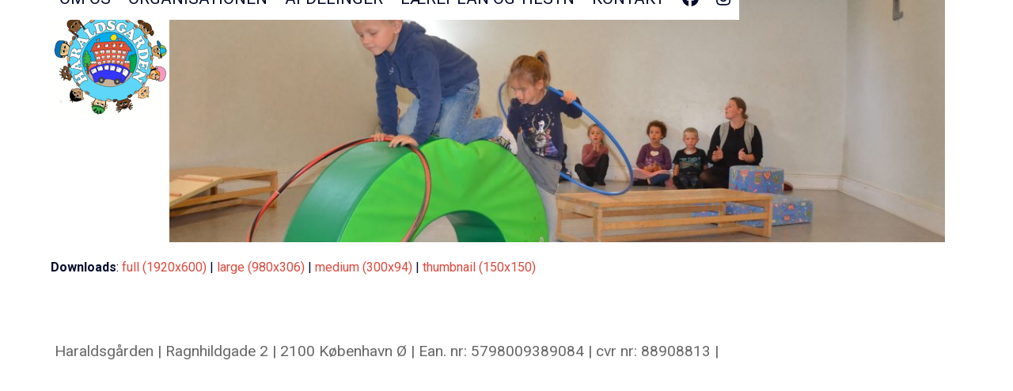

--- FILE ---
content_type: text/html; charset=UTF-8
request_url: https://haraldsgaarden.dk/paedagogisk-idraet/idraet_3/
body_size: 13182
content:
<!DOCTYPE html>
<html lang="da-DK" class="wpex-classic-style">
<head>
<meta charset="UTF-8">
<link rel="profile" href="https://gmpg.org/xfn/11">
<meta name='robots' content='index, follow, max-image-preview:large, max-snippet:-1, max-video-preview:-1' />
	<style>img:is([sizes="auto" i], [sizes^="auto," i]) { contain-intrinsic-size: 3000px 1500px }</style>
	<meta name="viewport" content="width=device-width, initial-scale=1">

	<!-- This site is optimized with the Yoast SEO plugin v26.8 - https://yoast.com/product/yoast-seo-wordpress/ -->
	<title>idraet_3 - Haraldsgården</title>
<link data-rocket-preload as="style" href="https://fonts.googleapis.com/css2?family=Roboto:ital,wght@0,100;0,200;0,300;0,400;0,500;0,600;0,700;0,800;0,900;1,100;1,200;1,300;1,400;1,500;1,600;1,700;1,800;1,900&#038;subset=latin&#038;family=Montserrat:ital,wght@0,100;0,200;0,300;0,400;0,500;0,600;0,700;0,800;0,900;1,100;1,200;1,300;1,400;1,500;1,600;1,700;1,800;1,900&#038;subset=latin&#038;display=swap" rel="preload">
<link href="https://fonts.googleapis.com/css2?family=Roboto:ital,wght@0,100;0,200;0,300;0,400;0,500;0,600;0,700;0,800;0,900;1,100;1,200;1,300;1,400;1,500;1,600;1,700;1,800;1,900&#038;subset=latin&#038;family=Montserrat:ital,wght@0,100;0,200;0,300;0,400;0,500;0,600;0,700;0,800;0,900;1,100;1,200;1,300;1,400;1,500;1,600;1,700;1,800;1,900&#038;subset=latin&#038;display=swap" media="print" onload="this.media=&#039;all&#039;" rel="stylesheet">
<noscript><link rel="stylesheet" href="https://fonts.googleapis.com/css2?family=Roboto:ital,wght@0,100;0,200;0,300;0,400;0,500;0,600;0,700;0,800;0,900;1,100;1,200;1,300;1,400;1,500;1,600;1,700;1,800;1,900&#038;subset=latin&#038;family=Montserrat:ital,wght@0,100;0,200;0,300;0,400;0,500;0,600;0,700;0,800;0,900;1,100;1,200;1,300;1,400;1,500;1,600;1,700;1,800;1,900&#038;subset=latin&#038;display=swap"></noscript>
	<meta name="description" content="Haraldsgården er en integreret institution mellem Nørrebro og Østerbro, der rummer vuggestue, børnehave, fritidshjem og fritidsklub." />
	<link rel="canonical" href="https://haraldsgaarden.dk/paedagogisk-idraet/idraet_3/" />
	<meta property="og:locale" content="da_DK" />
	<meta property="og:type" content="article" />
	<meta property="og:title" content="idraet_3 - Haraldsgården" />
	<meta property="og:description" content="Haraldsgården er en integreret institution mellem Nørrebro og Østerbro, der rummer vuggestue, børnehave, fritidshjem og fritidsklub." />
	<meta property="og:url" content="https://haraldsgaarden.dk/paedagogisk-idraet/idraet_3/" />
	<meta property="og:site_name" content="Haraldsgården" />
	<meta property="og:image" content="https://haraldsgaarden.dk/paedagogisk-idraet/idraet_3" />
	<meta property="og:image:width" content="1920" />
	<meta property="og:image:height" content="600" />
	<meta property="og:image:type" content="image/jpeg" />
	<script type="application/ld+json" class="yoast-schema-graph">{"@context":"https://schema.org","@graph":[{"@type":"WebPage","@id":"https://haraldsgaarden.dk/paedagogisk-idraet/idraet_3/","url":"https://haraldsgaarden.dk/paedagogisk-idraet/idraet_3/","name":"idraet_3 - Haraldsgården","isPartOf":{"@id":"https://haraldsgaarden.dk/#website"},"primaryImageOfPage":{"@id":"https://haraldsgaarden.dk/paedagogisk-idraet/idraet_3/#primaryimage"},"image":{"@id":"https://haraldsgaarden.dk/paedagogisk-idraet/idraet_3/#primaryimage"},"thumbnailUrl":"https://haraldsgaarden.dk/wp-content/uploads/2019/09/idraet_3.jpg","datePublished":"2019-09-19T09:40:24+00:00","description":"Haraldsgården er en integreret institution mellem Nørrebro og Østerbro, der rummer vuggestue, børnehave, fritidshjem og fritidsklub.","breadcrumb":{"@id":"https://haraldsgaarden.dk/paedagogisk-idraet/idraet_3/#breadcrumb"},"inLanguage":"da-DK","potentialAction":[{"@type":"ReadAction","target":["https://haraldsgaarden.dk/paedagogisk-idraet/idraet_3/"]}]},{"@type":"ImageObject","inLanguage":"da-DK","@id":"https://haraldsgaarden.dk/paedagogisk-idraet/idraet_3/#primaryimage","url":"https://haraldsgaarden.dk/wp-content/uploads/2019/09/idraet_3.jpg","contentUrl":"https://haraldsgaarden.dk/wp-content/uploads/2019/09/idraet_3.jpg","width":1920,"height":600},{"@type":"BreadcrumbList","@id":"https://haraldsgaarden.dk/paedagogisk-idraet/idraet_3/#breadcrumb","itemListElement":[{"@type":"ListItem","position":1,"name":"Home","item":"https://haraldsgaarden.dk/"},{"@type":"ListItem","position":2,"name":"Pædagogisk idræt","item":"https://haraldsgaarden.dk/paedagogisk-idraet/"},{"@type":"ListItem","position":3,"name":"idraet_3"}]},{"@type":"WebSite","@id":"https://haraldsgaarden.dk/#website","url":"https://haraldsgaarden.dk/","name":"Haraldsgården","description":"Vuggestue, børnehave, basispladser og døgnåben","publisher":{"@id":"https://haraldsgaarden.dk/#organization"},"potentialAction":[{"@type":"SearchAction","target":{"@type":"EntryPoint","urlTemplate":"https://haraldsgaarden.dk/?s={search_term_string}"},"query-input":{"@type":"PropertyValueSpecification","valueRequired":true,"valueName":"search_term_string"}}],"inLanguage":"da-DK"},{"@type":"Organization","@id":"https://haraldsgaarden.dk/#organization","name":"Haraldsgården","url":"https://haraldsgaarden.dk/","logo":{"@type":"ImageObject","inLanguage":"da-DK","@id":"https://haraldsgaarden.dk/#/schema/logo/image/","url":"https://haraldsgaarden.dk/wp-content/uploads/2019/07/hg-logo.png","contentUrl":"https://haraldsgaarden.dk/wp-content/uploads/2019/07/hg-logo.png","width":150,"height":150,"caption":"Haraldsgården"},"image":{"@id":"https://haraldsgaarden.dk/#/schema/logo/image/"}}]}</script>
	<!-- / Yoast SEO plugin. -->


<link rel='dns-prefetch' href='//fonts.googleapis.com' />
<link href='https://fonts.gstatic.com' crossorigin rel='preconnect' />
<link rel="alternate" type="application/rss+xml" title="Haraldsgården &raquo; Feed" href="https://haraldsgaarden.dk/feed/" />
<link data-minify="1" rel='stylesheet' id='js_composer_front-css' href='https://haraldsgaarden.dk/wp-content/cache/min/1/wp-content/plugins/js_composer/assets/css/js_composer.min.css?ver=1762799764' media='all' />
<link rel='stylesheet' id='wp-components-css' href='https://haraldsgaarden.dk/wp-includes/css/dist/components/style.min.css?ver=6.8.3' media='all' />
<link rel='stylesheet' id='wp-preferences-css' href='https://haraldsgaarden.dk/wp-includes/css/dist/preferences/style.min.css?ver=6.8.3' media='all' />
<link rel='stylesheet' id='wp-block-editor-css' href='https://haraldsgaarden.dk/wp-includes/css/dist/block-editor/style.min.css?ver=6.8.3' media='all' />
<link rel='stylesheet' id='wp-reusable-blocks-css' href='https://haraldsgaarden.dk/wp-includes/css/dist/reusable-blocks/style.min.css?ver=6.8.3' media='all' />
<link rel='stylesheet' id='wp-patterns-css' href='https://haraldsgaarden.dk/wp-includes/css/dist/patterns/style.min.css?ver=6.8.3' media='all' />
<link rel='stylesheet' id='wp-editor-css' href='https://haraldsgaarden.dk/wp-includes/css/dist/editor/style.min.css?ver=6.8.3' media='all' />
<link rel='stylesheet' id='block-robo-gallery-style-css-css' href='https://haraldsgaarden.dk/wp-content/plugins/robo-gallery/includes/extensions/block/dist/blocks.style.build.css?ver=5.1.2' media='all' />
<link data-minify="1" rel='stylesheet' id='trp-language-switcher-style-css' href='https://haraldsgaarden.dk/wp-content/cache/min/1/wp-content/plugins/translatepress-multilingual/assets/css/trp-language-switcher.css?ver=1762799764' media='all' />
<link data-minify="1" rel='stylesheet' id='parent-style-css' href='https://haraldsgaarden.dk/wp-content/cache/min/1/wp-content/themes/Total/style.css?ver=1762799764' media='all' />


<link rel='stylesheet' id='wpex-style-css' href='https://haraldsgaarden.dk/wp-content/themes/total-child-theme/style.css?ver=6.5' media='all' />
<link rel='stylesheet' id='wpex-mobile-menu-breakpoint-max-css' href='https://haraldsgaarden.dk/wp-content/themes/Total/assets/css/frontend/breakpoints/max.min.css?ver=6.5' media='only screen and (max-width:1024px)' />
<link rel='stylesheet' id='wpex-mobile-menu-breakpoint-min-css' href='https://haraldsgaarden.dk/wp-content/themes/Total/assets/css/frontend/breakpoints/min.min.css?ver=6.5' media='only screen and (min-width:1025px)' />
<link rel='stylesheet' id='vcex-shortcodes-css' href='https://haraldsgaarden.dk/wp-content/themes/Total/assets/css/frontend/vcex-shortcodes.min.css?ver=6.5' media='all' />
<link rel='stylesheet' id='wpex-wpbakery-css' href='https://haraldsgaarden.dk/wp-content/themes/Total/assets/css/frontend/wpbakery.min.css?ver=6.5' media='all' />
<link data-minify="1" rel='stylesheet' id='bsf-Defaults-css' href='https://haraldsgaarden.dk/wp-content/cache/min/1/wp-content/uploads/smile_fonts/Defaults/Defaults.css?ver=1762799764' media='all' />
<script src="https://haraldsgaarden.dk/wp-includes/js/jquery/jquery.min.js?ver=3.7.1" id="jquery-core-js"></script>
<script src="https://haraldsgaarden.dk/wp-includes/js/jquery/jquery-migrate.min.js?ver=3.4.1" id="jquery-migrate-js"></script>
<script src="//haraldsgaarden.dk/wp-content/plugins/revslider/sr6/assets/js/rbtools.min.js?ver=6.7.38" async id="tp-tools-js"></script>
<script src="//haraldsgaarden.dk/wp-content/plugins/revslider/sr6/assets/js/rs6.min.js?ver=6.7.38" async id="revmin-js"></script>
<script id="wpex-core-js-extra">
var wpex_theme_params = {"selectArrowIcon":"<span class=\"wpex-select-arrow__icon wpex-icon--sm wpex-flex wpex-icon\" aria-hidden=\"true\"><svg viewBox=\"0 0 24 24\" xmlns=\"http:\/\/www.w3.org\/2000\/svg\"><rect fill=\"none\" height=\"24\" width=\"24\"\/><g transform=\"matrix(0, -1, 1, 0, -0.115, 23.885)\"><polygon points=\"17.77,3.77 16,2 6,12 16,22 17.77,20.23 9.54,12\"\/><\/g><\/svg><\/span>","customSelects":".widget_categories form,.widget_archive select,.vcex-form-shortcode select","scrollToHash":"1","localScrollFindLinks":"1","localScrollHighlight":"1","localScrollUpdateHash":"1","scrollToHashTimeout":"500","localScrollTargets":"li.local-scroll a, a.local-scroll, .local-scroll-link, .local-scroll-link > a,.sidr-class-local-scroll-link,li.sidr-class-local-scroll > span > a,li.sidr-class-local-scroll > a","scrollToBehavior":"smooth"};
</script>
<script src="https://haraldsgaarden.dk/wp-content/themes/Total/assets/js/frontend/core.min.js?ver=6.5" id="wpex-core-js" defer data-wp-strategy="defer"></script>
<script id="wpex-inline-js-after">
!function(){const e=document.querySelector("html"),t=()=>{const t=window.innerWidth-document.documentElement.clientWidth;t&&e.style.setProperty("--wpex-scrollbar-width",`${t}px`)};t(),window.addEventListener("resize",(()=>{t()}))}();
</script>
<script id="wpex-sticky-header-js-extra">
var wpex_sticky_header_params = {"breakpoint":"1025","shrink":"1","shrinkOnMobile":"1","shrinkHeight":"150","shrink_speed":".3s","shrink_delay":"1"};
</script>
<script src="https://haraldsgaarden.dk/wp-content/themes/Total/assets/js/frontend/sticky/header.min.js?ver=6.5" id="wpex-sticky-header-js" defer data-wp-strategy="defer"></script>
<script id="wpex-mobile-menu-full-screen-js-extra">
var wpex_mobile_menu_full_screen_params = {"breakpoint":"1024","i18n":{"openSubmenu":"Open submenu of %s","closeSubmenu":"Close submenu of %s"},"openSubmenuIcon":"<span class=\"wpex-open-submenu__icon wpex-transition-transform wpex-duration-300 wpex-icon\" aria-hidden=\"true\"><svg xmlns=\"http:\/\/www.w3.org\/2000\/svg\" viewBox=\"0 0 448 512\"><path d=\"M201.4 342.6c12.5 12.5 32.8 12.5 45.3 0l160-160c12.5-12.5 12.5-32.8 0-45.3s-32.8-12.5-45.3 0L224 274.7 86.6 137.4c-12.5-12.5-32.8-12.5-45.3 0s-12.5 32.8 0 45.3l160 160z\"\/><\/svg><\/span>"};
</script>
<script src="https://haraldsgaarden.dk/wp-content/themes/Total/assets/js/frontend/mobile-menu/full-screen.min.js?ver=6.5" id="wpex-mobile-menu-full-screen-js" defer data-wp-strategy="defer"></script>
<script></script><link rel="https://api.w.org/" href="https://haraldsgaarden.dk/wp-json/" /><link rel="alternate" title="JSON" type="application/json" href="https://haraldsgaarden.dk/wp-json/wp/v2/media/3032" /><link rel="EditURI" type="application/rsd+xml" title="RSD" href="https://haraldsgaarden.dk/xmlrpc.php?rsd" />
<meta name="generator" content="WordPress 6.8.3" />
<link rel='shortlink' href='https://haraldsgaarden.dk/?p=3032' />
<link rel="alternate" title="oEmbed (JSON)" type="application/json+oembed" href="https://haraldsgaarden.dk/wp-json/oembed/1.0/embed?url=https%3A%2F%2Fharaldsgaarden.dk%2Fpaedagogisk-idraet%2Fidraet_3%2F" />
<link rel="alternate" title="oEmbed (XML)" type="text/xml+oembed" href="https://haraldsgaarden.dk/wp-json/oembed/1.0/embed?url=https%3A%2F%2Fharaldsgaarden.dk%2Fpaedagogisk-idraet%2Fidraet_3%2F&#038;format=xml" />
<link rel="alternate" hreflang="da-DK" href="https://haraldsgaarden.dk/paedagogisk-idraet/idraet_3/"/>
<link rel="alternate" hreflang="da" href="https://haraldsgaarden.dk/paedagogisk-idraet/idraet_3/"/>
<noscript><style>body:not(.content-full-screen) .wpex-vc-row-stretched[data-vc-full-width-init="false"]{visibility:visible;}</style></noscript><link rel="icon" href="https://haraldsgaarden.dk/wp-content/uploads/2019/07/cropped-hg-logo-32x32.png" sizes="32x32" />
<link rel="icon" href="https://haraldsgaarden.dk/wp-content/uploads/2019/07/cropped-hg-logo-192x192.png" sizes="192x192" />
<link rel="apple-touch-icon" href="https://haraldsgaarden.dk/wp-content/uploads/2019/07/cropped-hg-logo-180x180.png" />
<meta name="msapplication-TileImage" content="https://haraldsgaarden.dk/wp-content/uploads/2019/07/cropped-hg-logo-270x270.png" />
<script>function setREVStartSize(e){
			//window.requestAnimationFrame(function() {
				window.RSIW = window.RSIW===undefined ? window.innerWidth : window.RSIW;
				window.RSIH = window.RSIH===undefined ? window.innerHeight : window.RSIH;
				try {
					var pw = document.getElementById(e.c).parentNode.offsetWidth,
						newh;
					pw = pw===0 || isNaN(pw) || (e.l=="fullwidth" || e.layout=="fullwidth") ? window.RSIW : pw;
					e.tabw = e.tabw===undefined ? 0 : parseInt(e.tabw);
					e.thumbw = e.thumbw===undefined ? 0 : parseInt(e.thumbw);
					e.tabh = e.tabh===undefined ? 0 : parseInt(e.tabh);
					e.thumbh = e.thumbh===undefined ? 0 : parseInt(e.thumbh);
					e.tabhide = e.tabhide===undefined ? 0 : parseInt(e.tabhide);
					e.thumbhide = e.thumbhide===undefined ? 0 : parseInt(e.thumbhide);
					e.mh = e.mh===undefined || e.mh=="" || e.mh==="auto" ? 0 : parseInt(e.mh,0);
					if(e.layout==="fullscreen" || e.l==="fullscreen")
						newh = Math.max(e.mh,window.RSIH);
					else{
						e.gw = Array.isArray(e.gw) ? e.gw : [e.gw];
						for (var i in e.rl) if (e.gw[i]===undefined || e.gw[i]===0) e.gw[i] = e.gw[i-1];
						e.gh = e.el===undefined || e.el==="" || (Array.isArray(e.el) && e.el.length==0)? e.gh : e.el;
						e.gh = Array.isArray(e.gh) ? e.gh : [e.gh];
						for (var i in e.rl) if (e.gh[i]===undefined || e.gh[i]===0) e.gh[i] = e.gh[i-1];
											
						var nl = new Array(e.rl.length),
							ix = 0,
							sl;
						e.tabw = e.tabhide>=pw ? 0 : e.tabw;
						e.thumbw = e.thumbhide>=pw ? 0 : e.thumbw;
						e.tabh = e.tabhide>=pw ? 0 : e.tabh;
						e.thumbh = e.thumbhide>=pw ? 0 : e.thumbh;
						for (var i in e.rl) nl[i] = e.rl[i]<window.RSIW ? 0 : e.rl[i];
						sl = nl[0];
						for (var i in nl) if (sl>nl[i] && nl[i]>0) { sl = nl[i]; ix=i;}
						var m = pw>(e.gw[ix]+e.tabw+e.thumbw) ? 1 : (pw-(e.tabw+e.thumbw)) / (e.gw[ix]);
						newh =  (e.gh[ix] * m) + (e.tabh + e.thumbh);
					}
					var el = document.getElementById(e.c);
					if (el!==null && el) el.style.height = newh+"px";
					el = document.getElementById(e.c+"_wrapper");
					if (el!==null && el) {
						el.style.height = newh+"px";
						el.style.display = "block";
					}
				} catch(e){
					console.log("Failure at Presize of Slider:" + e)
				}
			//});
		  };</script>
		<style id="wp-custom-css">
			/*Widget styling*/.wpb_row .widget-title{font-size:1.4em;margin:0 0 10px!important;text-transform:none!important;}.widget ul li a{font-size:1.2em!important;text-decoration:underline!important;}.wpex-info-widget-phone-mobile.wpex-clr{font-size:1.4em;}/*Fikse menu*/.sf-menu ul.sub-menu{z-index:999999!important;}.ult-sticky-anchor.ult_stick_to_row{z-index:90;}.sf-menu ul.sub-menu{min-width:180px;}/*Infoboks på forsiden*/.ult-banner-block .bb-top-title{font-weight:500!important;}ult-banner-block,.wpb_row .wpb_column .wpb_wrapper .ult-banner-block{margin-bottom:25px!important;}.ult-banner-block .bb-top-title{padding:.7em 5px;}/*Menu i sticky boks*/.wpex-list-item.wpex-clr{margin-bottom:5px;padding-bottom:0px;}/* skjule til top på mobil*/@media only screen and (max-width:959px){.upb_row_bg.vcpb-default{background-size:auto!important;}}/*Kontaktformular*/.wpcf7 .wpcf7-mail-sent-ok{background:#fff!important;border:1px solid #dd493c!important;color:#dd493c!important;}/*Grå medarbejdere- hele tiden */.vc_grid.vc_row.vc_grid-gutter-30px.vc_pageable-wrapper.vc_hook_hover{filter:grayscale(1)!important;}/*Bedre bullits*/li{padding-bottom:10px;line-height:1.4;}		</style>
		<noscript><style> .wpb_animate_when_almost_visible { opacity: 1; }</style></noscript><style data-type="wpex-css" id="wpex-css">/*TYPOGRAPHY*/:root{--wpex-body-font-family:Roboto,sans-serif;--wpex-body-color:#030b2e;}:root{--wpex-heading-font-family:Montserrat;--wpex-heading-font-weight:500;--wpex-heading-color:#030b2e;--wpex-heading-text-transform:uppercase;}.header-aside-content{font-family:'Comic Sans MS',cursive;}.main-navigation-ul .link-inner{font-weight:400;font-size:1.3em;text-transform:uppercase;}.sidebar-box .widget-title{font-size:1.4em;line-height:130%;margin:0px 0px 10px 0px;}.theme-heading{font-family:Montserrat;color:#030b2e;}h1,.wpex-h1{font-family:Montserrat;font-weight:600;font-size:3em;color:#030b2e;letter-spacing:0px 0px 0px 0px;}h2,.wpex-h2{font-family:Montserrat;font-size:1.8em;color:#030b2e;text-transform:none;}h3,.wpex-h3{font-family:Montserrat;font-size:1.4em;color:#00bdf7;line-height:140%;text-transform:none;margin:0px 0px 30px 0px;}.single-blog-content,.vcex-post-content-c,.wpb_text_column,body.no-composer .single-content,.woocommerce-Tabs-panel--description{font-size:1.3em;color:#333333;}#footer-widgets{font-size:1.2em;}/*CUSTOMIZER STYLING*/:root{--wpex-accent:#dd493c;--wpex-accent-alt:#dd493c;--wpex-accent-alt:#000000;--wpex-site-header-shrink-start-height:250px;--wpex-site-header-shrink-end-height:130px;--wpex-vc-column-inner-margin-bottom:40px;}#site-scroll-top{min-width:30px;min-height:30px;font-size:16px;background-color:#dd493c;color:#ffffff;}#site-scroll-top:hover{color:#ffffff;}body .fancybox-is-open .fancybox-bg{opacity:0.9;}:root,.site-boxed.wpex-responsive #wrap{--wpex-container-width:1366px;}#top-bar-social a.wpex-social-btn-no-style{color:#000000;}#site-navigation-wrap{--wpex-main-nav-bg:#ffffff;--wpex-main-nav-link-color:#030b2e;--wpex-hover-main-nav-link-color:#030b2e;--wpex-active-main-nav-link-color:#030b2e;--wpex-hover-main-nav-link-color:#dd493c;--wpex-active-main-nav-link-color:#dd493c;}#footer{--wpex-surface-1:#ffffff;background-color:#ffffff;color:#666666;--wpex-heading-color:#666666;--wpex-text-2:#666666;--wpex-text-3:#666666;--wpex-text-4:#666666;}@media only screen and (min-width:960px) and (max-width:1280px){:root,.site-boxed.wpex-responsive #wrap{--wpex-container-width:90%;}}@media only screen and (min-width:768px) and (max-width:959px){:root,.site-boxed.wpex-responsive #wrap{--wpex-container-width:90%;}}</style><meta name="generator" content="WP Rocket 3.20.1.2" data-wpr-features="wpr_minify_js wpr_minify_css wpr_preload_links wpr_desktop" /></head>

<body data-rsssl=1 class="attachment wp-singular attachment-template-default attachmentid-3032 attachment-jpeg wp-custom-logo wp-embed-responsive wp-theme-Total wp-child-theme-total-child-theme translatepress-da_DK wpex-theme wpex-responsive full-width-main-layout no-composer wpex-live-site wpex-has-primary-bottom-spacing site-full-width content-full-width sidebar-widget-icons hasnt-overlay-header wpex-has-fixed-footer page-header-disabled wpex-antialiased has-mobile-menu wpex-mobile-toggle-menu-icon_buttons wpex-no-js wpb-js-composer js-comp-ver-8.7.2 vc_responsive">

	
<a href="#content" class="skip-to-content">Skip to content</a>

	
	<span data-ls_id="#site_top" tabindex="-1"></span>
	<div data-rocket-location-hash="6e44b2016d2cabecab759d82a55731bb" id="outer-wrap" class="wpex-overflow-clip">
		
		
		
		<div data-rocket-location-hash="cefcdec2578b0fc4f7a707868adc6a39" id="wrap" class="wpex-clr">

			<div data-rocket-location-hash="b19c294e0e9090797759c93c9acbb23e" id="site-header-sticky-wrapper" class="wpex-sticky-header-holder not-sticky wpex-print-hidden">	<header id="site-header" class="header-one wpex-z-sticky wpex-dropdown-style-minimal wpex-dropdowns-shadow-one fixed-scroll has-sticky-dropshadow shrink-sticky-header anim-shrink-header on-shrink-adjust-height dyn-styles wpex-print-hidden wpex-relative wpex-clr">
				<div id="site-header-inner" class="header-one-inner header-padding container wpex-relative wpex-h-100 wpex-py-30 wpex-clr">
<div id="site-logo" class="site-branding header-one-logo logo-padding wpex-flex wpex-items-center wpex-float-left wpex-h-100">
	<div id="site-logo-inner" ><a id="site-logo-link" href="https://haraldsgaarden.dk/" rel="home" class="main-logo"><img src="https://haraldsgaarden.dk/wp-content/uploads/2019/07/hg-logo.png" alt="Haraldsgården" class="logo-img wpex-h-auto wpex-max-w-100 wpex-align-middle" width="150" height="150" data-no-retina data-skip-lazy fetchpriority="high"></a></div>

</div>

<div id="site-navigation-wrap" class="navbar-style-one navbar-fixed-height navbar-allows-inner-bg navbar-fixed-line-height wpex-stretch-megamenus hide-at-mm-breakpoint wpex-clr wpex-print-hidden">
	<nav id="site-navigation" class="navigation main-navigation main-navigation-one wpex-clr" aria-label="Main menu"><ul id="menu-hovedmenu" class="main-navigation-ul dropdown-menu wpex-dropdown-menu wpex-dropdown-menu--onhover"><li id="menu-item-1182" class="menu-item menu-item-type-custom menu-item-object-custom menu-item-has-children menu-item-1182 dropdown"><a><span class="link-inner">Om os</span></a>
<ul class="sub-menu">
	<li id="menu-item-40" class="menu-item menu-item-type-post_type menu-item-object-page menu-item-40"><a href="https://haraldsgaarden.dk/om-haraldsgaarden/"><span class="link-inner">Om Haraldsgården</span></a></li>
	<li id="menu-item-1183" class="menu-item menu-item-type-post_type menu-item-object-page menu-item-1183"><a href="https://haraldsgaarden.dk/paedagogisk-praksis/"><span class="link-inner">Pædagogisk praksis</span></a></li>
	<li id="menu-item-1194" class="menu-item menu-item-type-post_type menu-item-object-page menu-item-1194"><a href="https://haraldsgaarden.dk/paedagogisk-idraet/"><span class="link-inner">Pædagogisk idræt</span></a></li>
	<li id="menu-item-1185" class="menu-item menu-item-type-post_type menu-item-object-page menu-item-1185"><a href="https://haraldsgaarden.dk/om-haraldsgaarden/udeliv/"><span class="link-inner">Natur og udeliv</span></a></li>
	<li id="menu-item-1184" class="menu-item menu-item-type-post_type menu-item-object-page menu-item-1184"><a href="https://haraldsgaarden.dk/om-haraldsgaarden/indeliv/"><span class="link-inner">Indeliv</span></a></li>
	<li id="menu-item-1187" class="menu-item menu-item-type-post_type menu-item-object-page menu-item-1187"><a href="https://haraldsgaarden.dk/om-haraldsgaarden/maltider-i-haraldsgarden/"><span class="link-inner">Måltider</span></a></li>
	<li id="menu-item-1186" class="menu-item menu-item-type-post_type menu-item-object-page menu-item-1186"><a href="https://haraldsgaarden.dk/om-haraldsgaarden/traditioner-i-haraldsgarden/"><span class="link-inner">Vores traditioner</span></a></li>
	<li id="menu-item-3977" class="menu-item menu-item-type-post_type menu-item-object-page menu-item-3977"><a href="https://haraldsgaarden.dk/aarshjul-til-foraeldre/"><span class="link-inner">Årshjul for forældre</span></a></li>
	<li id="menu-item-5216" class="menu-item menu-item-type-post_type menu-item-object-page menu-item-5216"><a href="https://haraldsgaarden.dk/om-haraldsgaarden/persondatapolitik/"><span class="link-inner">Privatslivspolitik</span></a></li>
</ul>
</li>
<li id="menu-item-1195" class="menu-item menu-item-type-custom menu-item-object-custom menu-item-has-children menu-item-1195 dropdown"><a><span class="link-inner">Organisationen</span></a>
<ul class="sub-menu">
	<li id="menu-item-1196" class="menu-item menu-item-type-post_type menu-item-object-page menu-item-1196"><a href="https://haraldsgaarden.dk/organisation/hovedbestyrelsen/"><span class="link-inner">Institutionsbestyrelsen</span></a></li>
	<li id="menu-item-1199" class="menu-item menu-item-type-post_type menu-item-object-page menu-item-1199"><a href="https://haraldsgaarden.dk/organisation/"><span class="link-inner">Forældrebestyrelsen</span></a></li>
	<li id="menu-item-1197" class="menu-item menu-item-type-post_type menu-item-object-page menu-item-1197"><a href="https://haraldsgaarden.dk/organisation/ledelse/"><span class="link-inner">Ledelse</span></a></li>
	<li id="menu-item-1198" class="menu-item menu-item-type-post_type menu-item-object-page menu-item-1198"><a href="https://haraldsgaarden.dk/foraeldrene-i-haraldsgarden/"><span class="link-inner">Forældrene i Haraldsgården</span></a></li>
	<li id="menu-item-2683" class="menu-item menu-item-type-post_type menu-item-object-page menu-item-2683"><a href="https://haraldsgaarden.dk/om-haraldsgaarden/medarbejdere-i-haraldsgaarden/"><span class="link-inner">Medarbejdere i Haraldsgården</span></a></li>
</ul>
</li>
<li id="menu-item-1181" class="menu-item menu-item-type-custom menu-item-object-custom menu-item-has-children menu-item-1181 dropdown"><a><span class="link-inner">Afdelinger</span></a>
<ul class="sub-menu">
	<li id="menu-item-44" class="menu-item menu-item-type-post_type menu-item-object-page menu-item-has-children menu-item-44 dropdown"><a href="https://haraldsgaarden.dk/om-haraldsgaarden/vuggestue/"><span class="link-inner">Vuggestue <span class="nav-arrow second-level"><span class="nav-arrow__icon wpex-icon wpex-icon--xs wpex-icon--bidi" aria-hidden="true"><svg xmlns="http://www.w3.org/2000/svg" viewBox="0 0 320 512"><path d="M278.6 233.4c12.5 12.5 12.5 32.8 0 45.3l-160 160c-12.5 12.5-32.8 12.5-45.3 0s-12.5-32.8 0-45.3L210.7 256 73.4 118.6c-12.5-12.5-12.5-32.8 0-45.3s32.8-12.5 45.3 0l160 160z"/></svg></span></span></span></a>
	<ul class="sub-menu">
		<li id="menu-item-1210" class="menu-item menu-item-type-post_type menu-item-object-page menu-item-1210"><a href="https://haraldsgaarden.dk/om-haraldsgaarden/vuggestue/praktisk-vuggestue/"><span class="link-inner">Praktiske oplysninger</span></a></li>
		<li id="menu-item-1212" class="menu-item menu-item-type-post_type menu-item-object-page menu-item-1212"><a href="https://haraldsgaarden.dk/om-haraldsgaarden/vuggestue/paedagogik-vuggestue/"><span class="link-inner">Pædagogik i vuggestuen</span></a></li>
		<li id="menu-item-1211" class="menu-item menu-item-type-post_type menu-item-object-page menu-item-1211"><a href="https://haraldsgaarden.dk/om-haraldsgaarden/vuggestue/aktivitet-vuggestu/"><span class="link-inner">Aktivitet i vuggestuen</span></a></li>
		<li id="menu-item-2425" class="menu-item menu-item-type-post_type menu-item-object-page menu-item-2425"><a href="https://haraldsgaarden.dk/om-haraldsgaarden/vuggestue/medarbejdere-i-vuggestuen/"><span class="link-inner">Medarbejdere i vuggestuen</span></a></li>
		<li id="menu-item-3817" class="menu-item menu-item-type-post_type menu-item-object-page menu-item-3817"><a href="https://haraldsgaarden.dk/information-til-nye-foraeldre/"><span class="link-inner">Rundvisning</span></a></li>
	</ul>
</li>
	<li id="menu-item-2222" class="menu-item menu-item-type-post_type menu-item-object-page menu-item-has-children menu-item-2222 dropdown"><a href="https://haraldsgaarden.dk/om-haraldsgaarden/ministuen/"><span class="link-inner">Minihaven <span class="nav-arrow second-level"><span class="nav-arrow__icon wpex-icon wpex-icon--xs wpex-icon--bidi" aria-hidden="true"><svg xmlns="http://www.w3.org/2000/svg" viewBox="0 0 320 512"><path d="M278.6 233.4c12.5 12.5 12.5 32.8 0 45.3l-160 160c-12.5 12.5-32.8 12.5-45.3 0s-12.5-32.8 0-45.3L210.7 256 73.4 118.6c-12.5-12.5-12.5-32.8 0-45.3s32.8-12.5 45.3 0l160 160z"/></svg></span></span></span></a>
	<ul class="sub-menu">
		<li id="menu-item-3118" class="menu-item menu-item-type-post_type menu-item-object-page menu-item-3118"><a href="https://haraldsgaarden.dk/om-haraldsgaarden/ministuen/praktiske-oplysninger-minihaven/"><span class="link-inner">Praktiske oplysninger</span></a></li>
		<li id="menu-item-2228" class="menu-item menu-item-type-post_type menu-item-object-page menu-item-2228"><a href="https://haraldsgaarden.dk/om-haraldsgaarden/ministuen/paedagogik-i-minihaven/"><span class="link-inner">Pædagogik i Minihaven</span></a></li>
		<li id="menu-item-2227" class="menu-item menu-item-type-post_type menu-item-object-page menu-item-2227"><a href="https://haraldsgaarden.dk/om-haraldsgaarden/ministuen/aktivitet-i-minihaven/"><span class="link-inner">Aktivitet i Minihaven</span></a></li>
		<li id="menu-item-2223" class="menu-item menu-item-type-post_type menu-item-object-page menu-item-2223"><a href="https://haraldsgaarden.dk/om-haraldsgaarden/ministuen/medarbejdere-mininstuen/"><span class="link-inner">Medarbejdere i Minihaven</span></a></li>
	</ul>
</li>
	<li id="menu-item-43" class="menu-item menu-item-type-post_type menu-item-object-page menu-item-has-children menu-item-43 dropdown"><a href="https://haraldsgaarden.dk/om-haraldsgaarden/bornehave/"><span class="link-inner">Børnehaven <span class="nav-arrow second-level"><span class="nav-arrow__icon wpex-icon wpex-icon--xs wpex-icon--bidi" aria-hidden="true"><svg xmlns="http://www.w3.org/2000/svg" viewBox="0 0 320 512"><path d="M278.6 233.4c12.5 12.5 12.5 32.8 0 45.3l-160 160c-12.5 12.5-32.8 12.5-45.3 0s-12.5-32.8 0-45.3L210.7 256 73.4 118.6c-12.5-12.5-12.5-32.8 0-45.3s32.8-12.5 45.3 0l160 160z"/></svg></span></span></span></a>
	<ul class="sub-menu">
		<li id="menu-item-1213" class="menu-item menu-item-type-post_type menu-item-object-page menu-item-1213"><a href="https://haraldsgaarden.dk/om-haraldsgaarden/bornehave/praktisk-bornehave/"><span class="link-inner">Praktiske oplysninger</span></a></li>
		<li id="menu-item-1215" class="menu-item menu-item-type-post_type menu-item-object-page menu-item-1215"><a href="https://haraldsgaarden.dk/om-haraldsgaarden/bornehave/paedagogik-bornehave/"><span class="link-inner">Pædagogik i børnehaven</span></a></li>
		<li id="menu-item-1214" class="menu-item menu-item-type-post_type menu-item-object-page menu-item-1214"><a href="https://haraldsgaarden.dk/om-haraldsgaarden/bornehave/aktivitet-bornehav/"><span class="link-inner">Aktivitet i børnehaven</span></a></li>
		<li id="menu-item-1216" class="menu-item menu-item-type-post_type menu-item-object-page menu-item-1216"><a href="https://haraldsgaarden.dk/om-haraldsgaarden/bornehave/medarbejdere-bh/"><span class="link-inner">Medarbejdere i børnehaven</span></a></li>
	</ul>
</li>
	<li id="menu-item-803" class="menu-item menu-item-type-post_type menu-item-object-page menu-item-has-children menu-item-803 dropdown"><a href="https://haraldsgaarden.dk/om-haraldsgaarden/basispladser/"><span class="link-inner">Basispladser <span class="nav-arrow second-level"><span class="nav-arrow__icon wpex-icon wpex-icon--xs wpex-icon--bidi" aria-hidden="true"><svg xmlns="http://www.w3.org/2000/svg" viewBox="0 0 320 512"><path d="M278.6 233.4c12.5 12.5 12.5 32.8 0 45.3l-160 160c-12.5 12.5-32.8 12.5-45.3 0s-12.5-32.8 0-45.3L210.7 256 73.4 118.6c-12.5-12.5-12.5-32.8 0-45.3s32.8-12.5 45.3 0l160 160z"/></svg></span></span></span></a>
	<ul class="sub-menu">
		<li id="menu-item-2704" class="menu-item menu-item-type-post_type menu-item-object-page menu-item-2704"><a href="https://haraldsgaarden.dk/om-haraldsgaarden/basispladser/praktiske-oplysninger/"><span class="link-inner">Praktiske oplysninger</span></a></li>
		<li id="menu-item-2710" class="menu-item menu-item-type-post_type menu-item-object-page menu-item-2710"><a href="https://haraldsgaarden.dk/om-haraldsgaarden/basispladser/paedagogik-i-basis/"><span class="link-inner">Pædagogik i basis</span></a></li>
		<li id="menu-item-2556" class="menu-item menu-item-type-post_type menu-item-object-page menu-item-2556"><a href="https://haraldsgaarden.dk/om-haraldsgaarden/basispladser/medarbejdere-i-basis/"><span class="link-inner">Medarbejdere i Basis</span></a></li>
	</ul>
</li>
	<li id="menu-item-802" class="menu-item menu-item-type-post_type menu-item-object-page menu-item-has-children menu-item-802 dropdown"><a href="https://haraldsgaarden.dk/om-haraldsgaarden/doegnaaben/"><span class="link-inner">Døgnåben <span class="nav-arrow second-level"><span class="nav-arrow__icon wpex-icon wpex-icon--xs wpex-icon--bidi" aria-hidden="true"><svg xmlns="http://www.w3.org/2000/svg" viewBox="0 0 320 512"><path d="M278.6 233.4c12.5 12.5 12.5 32.8 0 45.3l-160 160c-12.5 12.5-32.8 12.5-45.3 0s-12.5-32.8 0-45.3L210.7 256 73.4 118.6c-12.5-12.5-12.5-32.8 0-45.3s32.8-12.5 45.3 0l160 160z"/></svg></span></span></span></a>
	<ul class="sub-menu">
		<li id="menu-item-5589" class="menu-item menu-item-type-post_type menu-item-object-page menu-item-5589"><a href="https://haraldsgaarden.dk/om-haraldsgaarden/doegnaaben/ansoegning/"><span class="link-inner">Ansøgning</span></a></li>
		<li id="menu-item-2718" class="menu-item menu-item-type-post_type menu-item-object-page menu-item-2718"><a href="https://haraldsgaarden.dk/om-haraldsgaarden/doegnaaben/praktiske-oplysninger/"><span class="link-inner">Praktiske oplysninger</span></a></li>
		<li id="menu-item-5622" class="menu-item menu-item-type-post_type menu-item-object-page menu-item-5622"><a href="https://haraldsgaarden.dk/om-haraldsgaarden/doegnaaben/deadlines-for-tilmelding-til-noedpasning/"><span class="link-inner">Deadlines for tilmelding til nødpasning 2026 og 2027</span></a></li>
		<li id="menu-item-5590" class="menu-item menu-item-type-post_type menu-item-object-page menu-item-5590"><a href="https://haraldsgaarden.dk/om-haraldsgaarden/doegnaaben/aflevering-afhentning-og-varsling/"><span class="link-inner">Aflevering, afhentning og varsling</span></a></li>
		<li id="menu-item-2577" class="menu-item menu-item-type-post_type menu-item-object-page menu-item-2577"><a href="https://haraldsgaarden.dk/om-haraldsgaarden/doegnaaben/medarbejdere-i-doegnaaben/"><span class="link-inner">Medarbejdere i Døgnåben</span></a></li>
	</ul>
</li>
</ul>
</li>
<li id="menu-item-3804" class="menu-item menu-item-type-custom menu-item-object-custom menu-item-has-children menu-item-3804 dropdown"><a><span class="link-inner">Læreplan og Tilsyn</span></a>
<ul class="sub-menu">
	<li id="menu-item-3807" class="menu-item menu-item-type-post_type menu-item-object-page menu-item-3807"><a href="https://haraldsgaarden.dk/organisation/den-styrkede-paedagogiske-laereplan/"><span class="link-inner">Vores læreplan samt information om Tilsyn</span></a></li>
</ul>
</li>
<li id="menu-item-4427" class="menu-item menu-item-type-custom menu-item-object-custom menu-item-has-children menu-item-4427 dropdown"><a><span class="link-inner">Kontakt</span></a>
<ul class="sub-menu">
	<li id="menu-item-127" class="menu-item menu-item-type-post_type menu-item-object-page menu-item-127"><a href="https://haraldsgaarden.dk/kontakt/"><span class="link-inner">Kontakt os</span></a></li>
	<li id="menu-item-4423" class="menu-item menu-item-type-post_type menu-item-object-page menu-item-4423"><a href="https://haraldsgaarden.dk/ledige-stillinger/"><span class="link-inner">Ledige stillinger</span></a></li>
</ul>
</li>
<li id="menu-item-2149" class="no-icon-margin menu-item menu-item-type-custom menu-item-object-custom menu-item-2149"><a target="_blank" rel="noopener" href="https://www.facebook.com/haraldsgaarden/"><span class="link-inner"><span class="wpex-icon" aria-hidden="true"><svg xmlns="http://www.w3.org/2000/svg" viewBox="0 0 512 512"><path d="M512 256C512 114.6 397.4 0 256 0S0 114.6 0 256C0 376 82.7 476.8 194.2 504.5V334.2H141.4V256h52.8V222.3c0-87.1 39.4-127.5 125-127.5c16.2 0 44.2 3.2 55.7 6.4V172c-6-.6-16.5-1-29.6-1c-42 0-58.2 15.9-58.2 57.2V256h83.6l-14.4 78.2H287V510.1C413.8 494.8 512 386.9 512 256h0z"/></svg></span></span></a></li>
<li id="menu-item-3912" class="no-icon-margin menu-item menu-item-type-custom menu-item-object-custom menu-item-3912"><a target="_blank" rel="noopener" href="https://www.instagram.com/haraldsgaarden/"><span class="link-inner"><span class="wpex-icon" aria-hidden="true"><svg xmlns="http://www.w3.org/2000/svg" viewBox="0 0 448 512"><path d="M224.1 141c-63.6 0-114.9 51.3-114.9 114.9s51.3 114.9 114.9 114.9S339 319.5 339 255.9 287.7 141 224.1 141zm0 189.6c-41.1 0-74.7-33.5-74.7-74.7s33.5-74.7 74.7-74.7 74.7 33.5 74.7 74.7-33.6 74.7-74.7 74.7zm146.4-194.3c0 14.9-12 26.8-26.8 26.8-14.9 0-26.8-12-26.8-26.8s12-26.8 26.8-26.8 26.8 12 26.8 26.8zm76.1 27.2c-1.7-35.9-9.9-67.7-36.2-93.9-26.2-26.2-58-34.4-93.9-36.2-37-2.1-147.9-2.1-184.9 0-35.8 1.7-67.6 9.9-93.9 36.1s-34.4 58-36.2 93.9c-2.1 37-2.1 147.9 0 184.9 1.7 35.9 9.9 67.7 36.2 93.9s58 34.4 93.9 36.2c37 2.1 147.9 2.1 184.9 0 35.9-1.7 67.7-9.9 93.9-36.2 26.2-26.2 34.4-58 36.2-93.9 2.1-37 2.1-147.8 0-184.8zM398.8 388c-7.8 19.6-22.9 34.7-42.6 42.6-29.5 11.7-99.5 9-132.1 9s-102.7 2.6-132.1-9c-19.6-7.8-34.7-22.9-42.6-42.6-11.7-29.5-9-99.5-9-132.1s-2.6-102.7 9-132.1c7.8-19.6 22.9-34.7 42.6-42.6 29.5-11.7 99.5-9 132.1-9s102.7-2.6 132.1 9c19.6 7.8 34.7 22.9 42.6 42.6 11.7 29.5 9 99.5 9 132.1s2.7 102.7-9 132.1z"/></svg></span></span></a></li>
</ul></nav>
</div>


<div id="mobile-menu" class="wpex-mobile-menu-toggle show-at-mm-breakpoint wpex-flex wpex-items-center wpex-absolute wpex-top-50 -wpex-translate-y-50 wpex-right-0">
	<div class="wpex-inline-flex wpex-items-center"><a href="#" class="mobile-menu-toggle" role="button" aria-expanded="false"><span class="mobile-menu-toggle__icon wpex-flex"><span class="wpex-hamburger-icon wpex-hamburger-icon--inactive wpex-hamburger-icon--animate" aria-hidden="true"><span></span></span></span><span class="screen-reader-text" data-open-text>Open mobile menu</span><span class="screen-reader-text" data-open-text>Close mobile menu</span></a></div>
</div>

</div>
			</header>
</div>
			
			<main data-rocket-location-hash="98fe48f32ffa6e928150102dfcfcd34d" id="main" class="site-main wpex-clr">

				
	<div class="container wpex-clr">

		
		<div id="primary" class="content-area">

			
			<div id="content" class="site-content">

				
				
						<div id="attachment-post-media"><img width="980" height="306" src="https://haraldsgaarden.dk/wp-content/uploads/2019/09/idraet_3-1024x320.jpg" class="wpex-align-middle" alt="" decoding="async" fetchpriority="high" srcset="https://haraldsgaarden.dk/wp-content/uploads/2019/09/idraet_3-1024x320.jpg 1024w, https://haraldsgaarden.dk/wp-content/uploads/2019/09/idraet_3-300x94.jpg 300w, https://haraldsgaarden.dk/wp-content/uploads/2019/09/idraet_3-768x240.jpg 768w, https://haraldsgaarden.dk/wp-content/uploads/2019/09/idraet_3.jpg 1920w" sizes="(max-width: 980px) 100vw, 980px" /></div>

						<div id="attachment-post-content" class="entry wpex-mt-20 wpex-clr"></div>

						<div id="attachment-post-footer" class="wpex-mt-20 wpex-last-mb-0">
							<strong>Downloads</strong>: <a href="https://haraldsgaarden.dk/wp-content/uploads/2019/09/idraet_3.jpg" download>full (1920x600)</a> | <a href="https://haraldsgaarden.dk/wp-content/uploads/2019/09/idraet_3-1024x320.jpg" download>large (980x306)</a> | <a href="https://haraldsgaarden.dk/wp-content/uploads/2019/09/idraet_3-300x94.jpg" download>medium (300x94)</a> | <a href="https://haraldsgaarden.dk/wp-content/uploads/2019/09/idraet_3-150x150.jpg" download>thumbnail (150x150)</a>						</div>

					
				
				
			</div>

			
		</div>

		
	</div>


			
		</main>

		
		


	
		<footer data-rocket-location-hash="9176d0b5451249343d71469cc4859728" id="footer" class="site-footer wpex-surface-dark wpex-link-decoration-vars-none wpex-print-hidden">

			
			<div id="footer-inner" class="site-footer-inner container wpex-pt-40 wpex-clr">
<div id="footer-widgets" class="wpex-row wpex-clr single-col-footer gap-10">
		<div class="footer-box span_1_of_1 col col-1"><div id="custom_html-2" class="widget_text footer-widget widget wpex-pb-40 wpex-clr widget_custom_html"><div class="textwidget custom-html-widget">Haraldsgården | Ragnhildgade 2 | 2100 København Ø | Ean. nr: 5798009389084 | cvr nr: 88908813 |</div></div></div>

	</div>
</div>

			
		</footer>

	


	</div>

	
	
</div>


<a href="#top" id="site-scroll-top" class="wpex-z-popover wpex-flex wpex-items-center wpex-justify-center wpex-fixed wpex-rounded-full wpex-text-center wpex-box-content wpex-transition-all wpex-duration-200 wpex-bottom-0 wpex-right-0 wpex-mr-25 wpex-mb-25 wpex-no-underline wpex-print-hidden wpex-surface-2 wpex-text-4 wpex-hover-bg-accent wpex-invisible wpex-opacity-0"><span class="wpex-flex wpex-icon" aria-hidden="true"><svg xmlns="http://www.w3.org/2000/svg" viewBox="0 0 512 512"><path d="M233.4 105.4c12.5-12.5 32.8-12.5 45.3 0l192 192c12.5 12.5 12.5 32.8 0 45.3s-32.8 12.5-45.3 0L256 173.3 86.6 342.6c-12.5 12.5-32.8 12.5-45.3 0s-12.5-32.8 0-45.3l192-192z"/></svg></span><span class="screen-reader-text">Back To Top</span></a>


<div data-rocket-location-hash="b8f627b321140eac31ff8dd09ee23d1d" class="full-screen-overlay-nav white wpex-mobile-menu wpex-invisible wpex-opacity-0 wpex-z-modal wpex-fixed wpex-w-100 wpex-left-0 wpex-overflow-y-auto wpex-overscroll-contain wpex-hide-scrollbar wpex-font-light wpex-leading-normal wpex-text-5xl wpex-h-100 wpex-top-0 wpex-transition-all wpex-duration-400 wpex-text-black" aria-expanded="false" aria-label="Mobile menu">
			<button class="full-screen-overlay-nav-close wpex-unstyled-button wpex-block wpex-fixed wpex-top-0 wpex-right-0 wpex-mr-20 wpex-mt-20 wpex-text-base" aria-label="Close mobile menu"><span class="full-screen-overlay-nav-close__icon wpex-flex wpex-icon wpex-icon--sm" aria-hidden="true"><svg xmlns="http://www.w3.org/2000/svg" viewBox="0 0 24 24"><path d="M0 0h24v24H0V0z" fill="none"/><path d="M19 6.41L17.59 5 12 10.59 6.41 5 5 6.41 10.59 12 5 17.59 6.41 19 12 13.41 17.59 19 19 17.59 13.41 12 19 6.41z"/></svg></span></button>
		<div data-rocket-location-hash="0ecb84d9cc111e8a91986e4eab1338d7" class="full-screen-overlay-nav-content wpex-table wpex-w-100 wpex-h-100 wpex-text-center">
		<div data-rocket-location-hash="e117e564942dea5e3fa220025113c5cc" class="full-screen-overlay-nav-content-inner wpex-table-cell wpex-align-middle wpex-h-100 wpex-w-100">
						<nav class="full-screen-overlay-nav-menu"><ul></ul></nav>
								</div>
	</div>
</div>

<template id="tp-language" data-tp-language="da_DK"></template>
		<script>
			window.RS_MODULES = window.RS_MODULES || {};
			window.RS_MODULES.modules = window.RS_MODULES.modules || {};
			window.RS_MODULES.waiting = window.RS_MODULES.waiting || [];
			window.RS_MODULES.defered = false;
			window.RS_MODULES.moduleWaiting = window.RS_MODULES.moduleWaiting || {};
			window.RS_MODULES.type = 'compiled';
		</script>
		<script type="speculationrules">
{"prefetch":[{"source":"document","where":{"and":[{"href_matches":"\/*"},{"not":{"href_matches":["\/wp-*.php","\/wp-admin\/*","\/wp-content\/uploads\/*","\/wp-content\/*","\/wp-content\/plugins\/*","\/wp-content\/themes\/total-child-theme\/*","\/wp-content\/themes\/Total\/*","\/*\\?(.+)"]}},{"not":{"selector_matches":"a[rel~=\"nofollow\"]"}},{"not":{"selector_matches":".no-prefetch, .no-prefetch a"}}]},"eagerness":"conservative"}]}
</script>
<link data-minify="1" rel='stylesheet' id='rs-plugin-settings-css' href='https://haraldsgaarden.dk/wp-content/cache/min/1/wp-content/plugins/revslider/sr6/assets/css/rs6.css?ver=1762799764' media='all' />
<style id='rs-plugin-settings-inline-css'>
#rs-demo-id {}
</style>
<script id="rocket-browser-checker-js-after">
"use strict";var _createClass=function(){function defineProperties(target,props){for(var i=0;i<props.length;i++){var descriptor=props[i];descriptor.enumerable=descriptor.enumerable||!1,descriptor.configurable=!0,"value"in descriptor&&(descriptor.writable=!0),Object.defineProperty(target,descriptor.key,descriptor)}}return function(Constructor,protoProps,staticProps){return protoProps&&defineProperties(Constructor.prototype,protoProps),staticProps&&defineProperties(Constructor,staticProps),Constructor}}();function _classCallCheck(instance,Constructor){if(!(instance instanceof Constructor))throw new TypeError("Cannot call a class as a function")}var RocketBrowserCompatibilityChecker=function(){function RocketBrowserCompatibilityChecker(options){_classCallCheck(this,RocketBrowserCompatibilityChecker),this.passiveSupported=!1,this._checkPassiveOption(this),this.options=!!this.passiveSupported&&options}return _createClass(RocketBrowserCompatibilityChecker,[{key:"_checkPassiveOption",value:function(self){try{var options={get passive(){return!(self.passiveSupported=!0)}};window.addEventListener("test",null,options),window.removeEventListener("test",null,options)}catch(err){self.passiveSupported=!1}}},{key:"initRequestIdleCallback",value:function(){!1 in window&&(window.requestIdleCallback=function(cb){var start=Date.now();return setTimeout(function(){cb({didTimeout:!1,timeRemaining:function(){return Math.max(0,50-(Date.now()-start))}})},1)}),!1 in window&&(window.cancelIdleCallback=function(id){return clearTimeout(id)})}},{key:"isDataSaverModeOn",value:function(){return"connection"in navigator&&!0===navigator.connection.saveData}},{key:"supportsLinkPrefetch",value:function(){var elem=document.createElement("link");return elem.relList&&elem.relList.supports&&elem.relList.supports("prefetch")&&window.IntersectionObserver&&"isIntersecting"in IntersectionObserverEntry.prototype}},{key:"isSlowConnection",value:function(){return"connection"in navigator&&"effectiveType"in navigator.connection&&("2g"===navigator.connection.effectiveType||"slow-2g"===navigator.connection.effectiveType)}}]),RocketBrowserCompatibilityChecker}();
</script>
<script id="rocket-preload-links-js-extra">
var RocketPreloadLinksConfig = {"excludeUris":"\/(?:.+\/)?feed(?:\/(?:.+\/?)?)?$|\/(?:.+\/)?embed\/|\/(index.php\/)?(.*)wp-json(\/.*|$)|\/refer\/|\/go\/|\/recommend\/|\/recommends\/","usesTrailingSlash":"1","imageExt":"jpg|jpeg|gif|png|tiff|bmp|webp|avif|pdf|doc|docx|xls|xlsx|php","fileExt":"jpg|jpeg|gif|png|tiff|bmp|webp|avif|pdf|doc|docx|xls|xlsx|php|html|htm","siteUrl":"https:\/\/haraldsgaarden.dk","onHoverDelay":"100","rateThrottle":"3"};
</script>
<script id="rocket-preload-links-js-after">
(function() {
"use strict";var r="function"==typeof Symbol&&"symbol"==typeof Symbol.iterator?function(e){return typeof e}:function(e){return e&&"function"==typeof Symbol&&e.constructor===Symbol&&e!==Symbol.prototype?"symbol":typeof e},e=function(){function i(e,t){for(var n=0;n<t.length;n++){var i=t[n];i.enumerable=i.enumerable||!1,i.configurable=!0,"value"in i&&(i.writable=!0),Object.defineProperty(e,i.key,i)}}return function(e,t,n){return t&&i(e.prototype,t),n&&i(e,n),e}}();function i(e,t){if(!(e instanceof t))throw new TypeError("Cannot call a class as a function")}var t=function(){function n(e,t){i(this,n),this.browser=e,this.config=t,this.options=this.browser.options,this.prefetched=new Set,this.eventTime=null,this.threshold=1111,this.numOnHover=0}return e(n,[{key:"init",value:function(){!this.browser.supportsLinkPrefetch()||this.browser.isDataSaverModeOn()||this.browser.isSlowConnection()||(this.regex={excludeUris:RegExp(this.config.excludeUris,"i"),images:RegExp(".("+this.config.imageExt+")$","i"),fileExt:RegExp(".("+this.config.fileExt+")$","i")},this._initListeners(this))}},{key:"_initListeners",value:function(e){-1<this.config.onHoverDelay&&document.addEventListener("mouseover",e.listener.bind(e),e.listenerOptions),document.addEventListener("mousedown",e.listener.bind(e),e.listenerOptions),document.addEventListener("touchstart",e.listener.bind(e),e.listenerOptions)}},{key:"listener",value:function(e){var t=e.target.closest("a"),n=this._prepareUrl(t);if(null!==n)switch(e.type){case"mousedown":case"touchstart":this._addPrefetchLink(n);break;case"mouseover":this._earlyPrefetch(t,n,"mouseout")}}},{key:"_earlyPrefetch",value:function(t,e,n){var i=this,r=setTimeout(function(){if(r=null,0===i.numOnHover)setTimeout(function(){return i.numOnHover=0},1e3);else if(i.numOnHover>i.config.rateThrottle)return;i.numOnHover++,i._addPrefetchLink(e)},this.config.onHoverDelay);t.addEventListener(n,function e(){t.removeEventListener(n,e,{passive:!0}),null!==r&&(clearTimeout(r),r=null)},{passive:!0})}},{key:"_addPrefetchLink",value:function(i){return this.prefetched.add(i.href),new Promise(function(e,t){var n=document.createElement("link");n.rel="prefetch",n.href=i.href,n.onload=e,n.onerror=t,document.head.appendChild(n)}).catch(function(){})}},{key:"_prepareUrl",value:function(e){if(null===e||"object"!==(void 0===e?"undefined":r(e))||!1 in e||-1===["http:","https:"].indexOf(e.protocol))return null;var t=e.href.substring(0,this.config.siteUrl.length),n=this._getPathname(e.href,t),i={original:e.href,protocol:e.protocol,origin:t,pathname:n,href:t+n};return this._isLinkOk(i)?i:null}},{key:"_getPathname",value:function(e,t){var n=t?e.substring(this.config.siteUrl.length):e;return n.startsWith("/")||(n="/"+n),this._shouldAddTrailingSlash(n)?n+"/":n}},{key:"_shouldAddTrailingSlash",value:function(e){return this.config.usesTrailingSlash&&!e.endsWith("/")&&!this.regex.fileExt.test(e)}},{key:"_isLinkOk",value:function(e){return null!==e&&"object"===(void 0===e?"undefined":r(e))&&(!this.prefetched.has(e.href)&&e.origin===this.config.siteUrl&&-1===e.href.indexOf("?")&&-1===e.href.indexOf("#")&&!this.regex.excludeUris.test(e.href)&&!this.regex.images.test(e.href))}}],[{key:"run",value:function(){"undefined"!=typeof RocketPreloadLinksConfig&&new n(new RocketBrowserCompatibilityChecker({capture:!0,passive:!0}),RocketPreloadLinksConfig).init()}}]),n}();t.run();
}());
</script>
<script></script>
<script>var rocket_beacon_data = {"ajax_url":"https:\/\/haraldsgaarden.dk\/wp-admin\/admin-ajax.php","nonce":"dbbdc8347d","url":"https:\/\/haraldsgaarden.dk\/paedagogisk-idraet\/idraet_3","is_mobile":false,"width_threshold":1600,"height_threshold":700,"delay":500,"debug":null,"status":{"atf":true,"lrc":true,"preconnect_external_domain":true},"elements":"img, video, picture, p, main, div, li, svg, section, header, span","lrc_threshold":1800,"preconnect_external_domain_elements":["link","script","iframe"],"preconnect_external_domain_exclusions":["static.cloudflareinsights.com","rel=\"profile\"","rel=\"preconnect\"","rel=\"dns-prefetch\"","rel=\"icon\""]}</script><script data-name="wpr-wpr-beacon" src='https://haraldsgaarden.dk/wp-content/plugins/wp-rocket/assets/js/wpr-beacon.min.js' async></script></body>
</html>

<!-- This website is like a Rocket, isn't it? Performance optimized by WP Rocket. Learn more: https://wp-rocket.me - Debug: cached@1769834430 -->